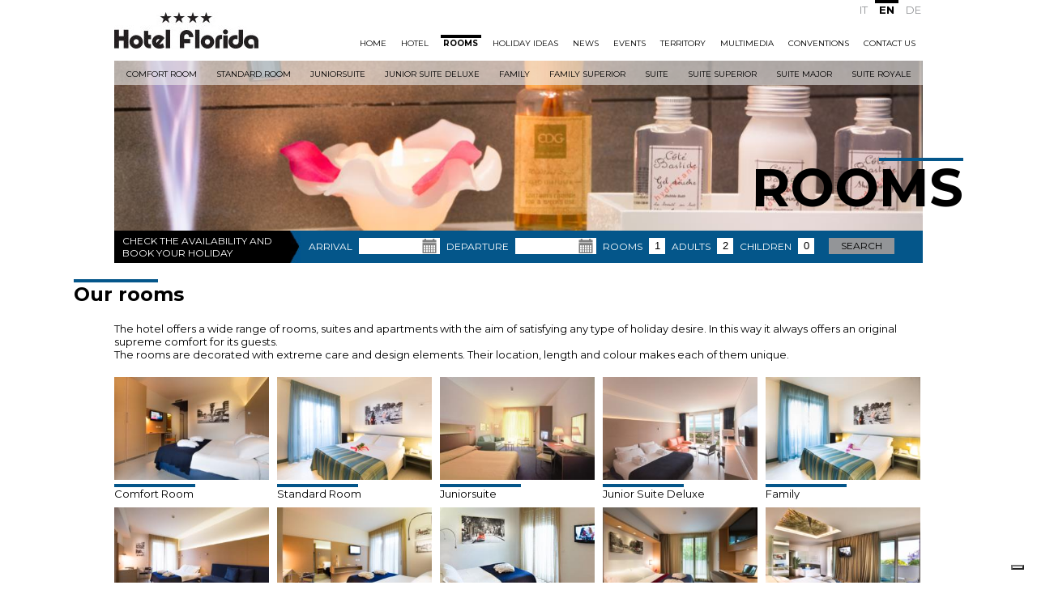

--- FILE ---
content_type: text/html; charset=utf-8
request_url: https://en.hotelflorida.net/rooms/
body_size: 41685
content:


<!DOCTYPE html>

<html xmlns="http://www.w3.org/1999/xhtml" dir="ltr" lang="en" xml:lang="en" >
<head id="ctl00_Head1"><meta http-equiv="content-type" content="text/html;charset=UTF-8" /> 
    <!--[if IE]>
        <meta http-equiv="X-UA-Compatible" content="IE=EmulateIE9" />
    <![endif]-->
    <!-- Google Tag Manager --><script>(function (w, d, s, l, i) { w[l] = w[l] || []; w[l].push({ 'gtm.start': new Date().getTime(), event: 'gtm.js' }); var f = d.getElementsByTagName(s)[0], j = d.createElement(s), dl = l != 'dataLayer' ? '&l=' + l : ''; j.async = true; j.src = 'https://www.googletagmanager.com/gtm.js?id=' + i + dl; f.parentNode.insertBefore(j, f); })(window, document, 'script', 'dataLayer', 'GTM-M5HG8PC');</script><!-- End Google Tag Manager -->
    	
    <title>Hotel Florida rooms in Lignano Sabbiadoro</title>  
    <meta name="description" content="Hotel Florida offers various types of rooms according to the needs and desires to satisfy all customer requirements" />
    <meta name="keywords" content="" />
    <meta name="robots" content="index, follow" />
    <meta name="DC.Title" xml:lang="EN" lang="EN" content="Hotel Florida rooms in Lignano Sabbiadoro" />
    <link rel="canonical" href="https://en.hotelflorida.net/rooms/" />
    

    <meta name="msvalidate.01" content="05233519BCCE397559500D2C69B38BB2" />
    <meta name="google-site-verification" content="aQTSYKSAy_4CSIAnDTu5kc8bEGirYkV_1f1D-iFSHmQ" />
    <meta name="geo.position" content="45.6685554;13.1040857" />
    <meta name="ICBM" content="45.6685554, 13.1040857" />
    <meta name="viewport" content="width=device-width, user-scalable=yes, initial-scale=1.0, minimum-scale=1.0, maximum-scale=10.0" />  
    <link rel="alternate" hreflang="en" href="https://en.hotelflorida.net/rooms/" />
    <link rel="alternate" hreflang="it" href="https://www.hotelflorida.net/camere/" />
<link rel="alternate" hreflang="de" href="https://de.hotelflorida.net/zimmer/" />
<link rel="shortcut icon" href="../favicon.ico" type="image/x-icon" /><link rel="icon" href="../favicon.ico" type="image/x-icon" /><link href="https://fonts.googleapis.com/css?family=Montserrat:400,700" rel="stylesheet" type="text/css" /><link href="../css/stili.css" rel="stylesheet" type="text/css" />
    
    <script src="https://en.hotelflorida.net/js/jquery-1.9.1.js" type="text/javascript"></script>
    <link href="../js/slidebars/slidebars.css" rel="stylesheet" />
    <script src="https://en.hotelflorida.net/js/slidebars/slidebars.js"></script>
    <script src="https://en.hotelflorida.net/js/jquery-ui/jquery-ui.js"></script>
    <script src="https://en.hotelflorida.net/js/jquery-ui/traduzioni_datepicker/jquery.ui.datepicker-en.js"></script>
    
    <link href="../js/jquery-ui/css/custom-theme/jquery-ui-1.10.4.custom.min.css" rel="stylesheet" />
    
    <script type="text/javascript" src="https://en.hotelflorida.net/js/fancybox/jquery.mousewheel-3.0.6.pack.js"></script>
	<script type="text/javascript" src="https://en.hotelflorida.net/js/fancybox/jquery.fancybox.js?v=2.1.5"></script>
	<link rel="stylesheet" type="text/css" href="https://en.hotelflorida.net/js/fancybox/jquery.fancybox.css?v=2.1.5" media="screen" />
     
    
    <script type="text/javascript">        
        function pageLoad() {
            
            $(".fancybox").fancybox();
            
        }
    </script>
     

    
    <script type="text/javascript">
    <!--
        //<![CDATA[
        $(document).ready(function () {
            //MENU
            $.slidebars({ scrollLock: false });
            $(".menuPiccolo div.voceMenuConSottomenu > a").click(function (e) {
                e.preventDefault();
                var voceMenu = $(this).parent(), sottoMenu = voceMenu.children("div.sottomenu"), apertura = !sottoMenu.is(":visible");
                //Se sto aprendo una voce non attiva, assegno alla voce di menu la classe cliccato e attivo
                if (apertura && !voceMenu.hasClass("voceMenuAttiva"))
                    voceMenu.addClass("voceMenuAttiva").addClass("voceMenuCliccata");
                //Se sto chiudendo una voce con la classe cliccato, gliela rimuovo assieme ad attivo
                if (!apertura && voceMenu.hasClass("voceMenuCliccata"))
                    voceMenu.removeClass("voceMenuAttiva").removeClass("voceMenuCliccata");
                sottoMenu.slideToggle();
                //Chiudo gli altri sottomenu
                $.each(voceMenu.siblings("div.voceMenuConSottomenu"), function (index, value) {
                    var altraVoceMenu = $(this), altroSottoMenu = altraVoceMenu.children("div.sottomenu");
                    if (altraVoceMenu.hasClass("voceMenuCliccata"))
                        altraVoceMenu.removeClass("voceMenuAttiva").removeClass("voceMenuCliccata");
                    altroSottoMenu.slideUp();
                });
            });

            //ENTRATE
            $.each($(".entrataSx, .entrataDx, .titolo"), function (i, el) {
                $(el).css("visibility", "visible");
                var timeout = 0, timeLenght = 1000;
                if (timeout == 0 && $(el).hasClass("titolo"))
                    timeout = 500;
                $.each($(el).attr('class').split(/\s+/), function (index, item) {
                    if (item.indexOf("entrataTimeOut") == 0)
                        timeout = parseInt(item.replace("entrataTimeOut", ""));
                    if (item.indexOf("entrataTimeLength") == 0)
                        timeLenght = parseInt(item.replace("entrataTimeLength", ""));
                });
                if ($(el).hasClass("entrataSx") || $(el).hasClass("titolo")) {
                    var marginIniziale = $(el).css("margin-left");
                    $(el).css("margin-left", "-" + ($(window).width() * 2) + "px")
                    setTimeout(function () {
                        $(el).animate({
                            marginLeft: marginIniziale
                        }, timeLenght, function () {
                            $(el).css("margin-left", "")
                        });
                    }, timeout);
                }
                if ($(el).hasClass("entrataDx")) {
                    var marginIniziale = $(el).css("margin-right");
                    $(el).css("margin-right", "-" + ($(window).width() * 2) + "px")
                    setTimeout(function () {
                        $(el).animate({
                            marginRight: marginIniziale
                        }, timeLenght, function () {
                            $(el).css("margin-right", "")
                        });
                    }, timeout);
                }
            });

            //DATE
            $("#ctl00_tbDataArrivo").datepicker({
                onClose: function (selectedDate) {
                    $("#ctl00_tbDataPartenza").datepicker("option", "minDate", selectedDate);
                }
            });
            $("#ctl00_tbDataPartenza").datepicker({
                onClose: function (selectedDate) {
                    $("#ctl00_tbDataArrivo").datepicker("option", "maxDate", selectedDate);
                }
            });
        });
        //]]>    
    //-->
    </script>
    <script type="application/ld+json">
	{ 	
		"@context" : "https://schema.org",
  		"@type" : 	 "Organization",
		"name":		 "Hotel Florida",
		"legalName": "Hotel Florida",
		"email":	 "mail@hotelflorida.net",
		"telephone": "+39 0431 720101",
		"faxNumber": "+39 0431 472005",
		"taxID":	 "01218140307",
		"vatID":	 "01218140307",
  		"url" : 	 "https://en.hotelflorida.net/",
  		"logo" : 	 "https://en.hotelflorida.net/immagini/logo.jpg",
        "address":   [{
						"@type": "PostalAddress",
						"addressLocality": "Lignano Sabbiadoro",
						"addressRegion": "UD",
						"postalCode": "33054",
						"streetAddress": "Via dell'Arenile 22",
						"addressCountry": "IT"
					}]	
	}
    </script>
</head>
<body>
    <!-- Google Tag Manager (noscript) --><noscript><iframe src="https://www.googletagmanager.com/ns.html?id=GTM-M5HG8PC" height="0" width="0" style="display:none;visibility:hidden"></iframe></noscript><!-- End Google Tag Manager (noscript) -->
    <form name="aspnetForm" method="post" action="https://en.hotelflorida.net/rooms/" id="aspnetForm">
<div>
<input type="hidden" name="__EVENTTARGET" id="__EVENTTARGET" value="" />
<input type="hidden" name="__EVENTARGUMENT" id="__EVENTARGUMENT" value="" />
<input type="hidden" name="__VIEWSTATE" id="__VIEWSTATE" value="gXAmADsjlo49MOo7+EuyVfmpElOfCI89zE/rWUwyf3gidMuRGTfdSRrFdXxTysLbS7TFQijIU2cU73QPGpI95RnP4aCuJ4se/mSKstLFZvuq2kXnPshuI0MVOh/cwrhAPgRYVGwRAF1q76Kjhh10qbSsPVZ1YwCGxnQ3LtSkfKbRINge3DJx6vxOT1GZhb4PF/N2n0nSzJtKyOBo2H3DaV167nR7m4+2egOmsnUT/RbXtDB+V5x4LODz12wEjIcbVFsc/V130wxI7fDzNyrWEhnK0SmE9ttZ1Z0OMDL8VANPQi2eg3mRgNwS7rL6Zao7jkHaXqcBl4fiJke3O7LJ3gaxpq2DMklolG1fl7fKLxshbSaQigiXC7iBB/jxe+jBRB/[base64]/VV0+Rh8Jc5sV97PM2uzc/gJxW6vQki0iQa9o29yyI7Npo94C5kQeqMNhd2yjHH6NPpUOWWWYES2ejH9jVReoqJHRLd7ADvAspN9ZTGBFlUQzHixQq2pYbTyj3IvFzCQKGgHLfP+0x3rRR9E6cN36CX5uKeLPrEZH9zLitglC/XROSc/rZIL6l774uLDXfYvi9SiqmByEjca1T7dAI3c7Uj7NkObvDwZgUfLT+xbCdDVnmMRtwVufbA15LPLbDpWP6Qk1F9ktYfxo55GQfWzVgpYZwrR4lisfBhuoGsGOF8ti68R2IDKkRKbGwcJ1W/IyduZ8QAPnlFJPa6GAzD+R4jUwWYOmmHBNZv1RGc2PsXvPVUl70ZjzKh+LatKjZgYe+/No9p1x22xg2pUSU/tUm3jdIw0fEiCUKql8mJ5fpeVPx1aG0O4XPAv2T+xoJc+0RfuwmJBLMAlZfOW7HlROAeyP5bBr7LZ67F6Y3lnkIXeAxvdmCSbq927cctn9RkBj4u8UQ4cUxVnHr/[base64]/9NQIaIgE7fXKThXnRiYeNcHkEJYLCHSzOHhjArZg3FubvbP/YW0mxOFX7saFmBw8DRI8LgQw2/y9pdMYI6UM5YeuJfX1ZRI7dHtguAurCd3jXas1GB5TV8w1TbVJeNbXYRepo+9kk+ALDgVDt23zXoJUql1I3wrHJdGARSzo+gfXTRIVV4DiyZ3C6qpYRobpC6MLKzYq0woM5kJZVxQMdVU5z3OOGt+4SHVq80jpEMKBdHWfRyRh/6c9Rt17M+XbZiNexFqSt4FJXuCzWz7UPcn4YkfJxsmLuxInYVT1gHtzvT9d/SmjRyV7M4uM/ILZKaeSDva+d5ftlcXlV/rAUKOVxTlMdZFNrQueG8hV/3VQzCAg434MgSkLoccmiaHc6HsFjRf34ua2VqZHxrh3Hphysmu7qkqgEHvTiWASLQvbzzC5Zn0SwWcKZ5zo8cfCzW7Q/ePqjpaAzO/ZWi2UtvZUn2E42dHkEzjZ+nFBJIErfXfLZs7kkStC9NHK1q/cT+I2hfEnwNtF19Y/BxR7cNbZRxsTqNYX+FyA+4jms7c8tsQ2JI+MTqE7a6sK5ppMte0rFYfrq1eqLHJIpCXrue+JqhhjRLWx0toNPg6O48eT5aS1X6HPEd9MpUA2/ot9hjp4p8X2A+6bmnmzmv2vZLfxAt/R+aB9TmO0hXWXRKqw8gKigNpey6P9fdRCMy75n/6RUGmBeaYESOcBdQ2O+3/IBvEBfErsceop2JuIu01VsiHY/R22z2tFYdSOpHN9X40Je4RV5AhywjLxxQU+zvGhLHx8XbFLn67f3+IKuosxrkNH5JQIT039YI6CCQLfM9g5/giA+ZuccoVvB421M3iYbzXCQZ/7T0MB6M/fsxrIj8ycpddUMYCn+a4Md+aOaQX0Pl0iox/eEfnKrtJq5JHaUXE1yASCO0tQMxrb80uCTBcu12u5vsTGqCEQ6KftFnSKsw5Dz9jHf0LDq3OJq370CqqbN75GuvJU5dmmoKPQ8GrzoZJs3yjz2MFIVfmSg4GWitbVxdEXEumsX7SturwO/8AJa3VX7OB3dVqt/lF+HvrbHOnELWh5xhDwRrosbvNrVSbrDDq+MRf13uqDU5wiL2s8jfcXkFwrHD3GPk8bHFfqGP10eFjz0MCmfTtt3IY/bL2viVywZl6sOGLcHtcKx0hppU0egUvGTaL13jjYFUKK3aQmQ9Si5cP3DC7RB+vP5Pob9/p3WtG5CKKqjaiko7c6MzLS3wmAWZOW9mVEVkxrfpNhlgngUcdSjU2xHptQSHyeXjOimdSRi6yo+bjWFWYhH1FidQ3XGTyUR2zMHBtNgFCN8SRHc3xdnacBrAA/c3jTlHdKEXGcURAdfA3zViJzwRFItVH28AFnbxEnBBPXYxjtmXzYRVqTKd4//F4NcINNYHWSf7rvJB76imN+6TcFheiY5051SMUfdUd5zhdtYZXPZ6zMnLbz4h9oUkpsmM7awDHQTEnMrL7C5C0Z5mOU8cs4gWTONVrIDrwmmXJz67qvXsE0IagKeEMaxVNqIGTQfvxXiPrILYK/+n5dxmdeJ0BS7/wHdNEvCAMIftTovV2FwOQSTr7spmQVoIxm2E2K/oEsnurwys86Mz6fxKcrE5S3MAek5Qpei4jE9uk0NkmdQxHp7BNsL6QPyaqEPU1/[base64]/XQY+8cPvS4QM/DQQ047tn2It1Su5UETUo7+124CzGbbL0GqoatP7yWf3kQXuAsrOi/1/3oBBIrUpZOxEauzQlmG6tNf1NSeGOlFXH4UQDIHG/[base64]/VR4f0mFMn4nm9cAhZ1MymU7Xr1qKX6f7dudOUo+H0mlGho+nMDSMlSqTuvGIvkzS6Rqv9Icgj4rUMaINwjF7hCNr66zNZ63u6olX5G6zMKMzTLLXLqEQxvjqMVG0j7H5RqBjlhOk5NqMtBk1iQQ5NyxNH+o8JpnYmqsmLupuckq5hIvOVOMorLJVzpL7/HYxFKJXxZAgntR/cC8cokGpo0M3o6jAUc/P4Uo/ze1owcWL3DJUxXb3WybOicJCbYpCha8YFieNEplpfrQxCJAWbflr1FGCS2nbnzEPWyj4/0ubAhxtjq/[base64]/BNN7AE7birYR8US+QmgMKRFxWWHdPW3Qve1lO9JG83RzazUU7nw6VeY733dl6b7zAfZZvtz+gVflRv+3NOhRmJGQ2VtE9u2hh9kqWXqz3dRlZh1yEft0VYvDbbJVfKPlznBvNI6Loi6OpmDFYtiZnkjuZAND7iDX2/42d/ChEX0sKdSsJnK1Bi9PsiwCuaOGUd1SRMzQsT+OOZnUpCpa/aONS27xs6vR/TMMBhINpqdHrKquMZe9/n7qZQ80lTIfUMOlIs8c65pbkvMaz2m7UvxxQhg91LucDV+umr7fWaZQq2pwcC8kTuN0hAGqwM8+kz6+o6j78snvWGRWHTqCLHT9vtiGioUA4PBkanrj513La1ApFO6aTws2wErAV5c03VW+B+zbtheOR6rmuVjku+q1/Y7EPIZN3BQMokQgRg0NG2HPeJLYO+DEYHO5EiIoKrEtbcS0452IIkMGWVc4IeDu+fQJ/3f/51v1D4uarGJoBP5V5teOFTEFgHUOfD1yIZVu7VKG4oQN/KWRa96MQDBx7wtK/4xVs+qdgXOdf65sS98lhu1WNC8+Qr3xzwLwgsPO/IF1nYcvNS6lNNhMorqqdVhJ9KekS9fnyZao3Qx6w8UTh/1vaBU/mu3iQxjdFeeerMPl4ssuSxcEVBe1etwcKQ2tUrEbhGSDss6iIiFIBgYHu3SI5cWjZx9dHW+uGEk86QY2gM86N4Dzhh/nT+Lfsg2RwvkMv57Sj0Afi7eXLyT5wq5fUu/lCP5QYjGDte41s/a15uSZa0iuvtgupXyzEkbXl3FRyMNRjhuhkSgN9NnLAfqzXa1jbpGMh0mpsQ+Xqtfm/wnvvE3+QLJNm2O8K6ExRqGvsnnSspunGi0czuINbR6pEhLavGp1YdeVg0nbb9xETRJwtcIvnIq9K0J+9cO7w5o29ps8YPMhTD06iW/TsibfI4uZf6+1noIAiLF0gYw62UyhvRD+HGYOou3//ccgmlYDpd/TacdkGFjemwc9DHInWOp3ee2eygSaEhD6wxvXRFTgK8a3qt5+ulJ8RJAH6QAPc5/7u2CLory7X9BI+T4hEiZ4cpYVGXjbOxVGGgLWXPCpqtyXFniPEr8olAingDduJKuuWDfxiKwHyjCPsJYYdhXFPML1HuXKE275UAWsJI3YS5sHQJLSRGMSv8igpOraQULYW9xMWtxlaWwid9o7EtnvjxqeGQ2/M6FiiQrGvks86KUHQJZBU9bxUk+b5dXT+wvVfQg9xPCSNX1Jdn/zhfuk29DJaZpsvI=" />
</div>

<script type="text/javascript">
//<![CDATA[
var theForm = document.forms['aspnetForm'];
if (!theForm) {
    theForm = document.aspnetForm;
}
function __doPostBack(eventTarget, eventArgument) {
    if (!theForm.onsubmit || (theForm.onsubmit() != false)) {
        theForm.__EVENTTARGET.value = eventTarget;
        theForm.__EVENTARGUMENT.value = eventArgument;
        theForm.submit();
    }
}
//]]>
</script>


<script src="https://ajax.aspnetcdn.com/ajax/4.6/1/WebForms.js" type="text/javascript"></script>
<script type="text/javascript">
//<![CDATA[
window.WebForm_PostBackOptions||document.write('<script type="text/javascript" src="/WebResource.axd?d=pynGkmcFUV13He1Qd6_TZBZtQNVfkSqtKBB1TUl4mN6jcLtPfpxGauveQHd6iv9ldTGb2tbGXkbIqndbMU2kTQ2&amp;t=638628279619783110"><\/script>');//]]>
</script>



<script src="https://ajax.aspnetcdn.com/ajax/4.6/1/MicrosoftAjax.debug.js" type="text/javascript"></script>
<script type="text/javascript">
//<![CDATA[
(window.Sys && Sys._Application && Sys.Observer)||document.write('<script type="text/javascript" src="/ScriptResource.axd?d=D9drwtSJ4hBA6O8UhT6CQvEc_cJFgvOPWiQmFtFJ7ZIVh2QBoVkegJiESfd1_7zbadEXqN9OIOK_Z5_6FBAFJZc9rzsQLdOo9-LPnZYEqbc2r69H6pVd97GviHxk5VGLHdcBUx6R9q_DeuizVLshrksJx0zGzUICRXCSOl83mEg1&t=2a9d95e3"><\/script>');//]]>
</script>

<script type="text/javascript">
//<![CDATA[
if (typeof(Sys) === 'undefined') throw new Error('ASP.NET Ajax client-side framework failed to load.');
//]]>
</script>

<script src="https://ajax.aspnetcdn.com/ajax/4.6/1/MicrosoftAjaxWebForms.debug.js" type="text/javascript"></script>
<script type="text/javascript">
//<![CDATA[
(window.Sys && Sys.WebForms)||document.write('<script type="text/javascript" src="/ScriptResource.axd?d=JnUc-DEDOM5KzzVKtsL1tVlqubW6rWepdn3dNXr60WD6J4WOlKiJsqLyUvZhEx6zY9ZeA99XYrHqFw5Jt_u1AgHWWxVuJOgi-pNXmvuZ1oVTh1ai-mix1sU8pAg8GirauM7JSfqXeSUBZhL2NzlHxJlL68C6k4eVL1fPmE8K-VdInf_1hYSyo_2pFrcD4Xjt0&t=2a9d95e3"><\/script>');//]]>
</script>

<div>

	<input type="hidden" name="__VIEWSTATEGENERATOR" id="__VIEWSTATEGENERATOR" value="DECC1791" />
	<input type="hidden" name="__VIEWSTATEENCRYPTED" id="__VIEWSTATEENCRYPTED" value="" />
	<input type="hidden" name="__EVENTVALIDATION" id="__EVENTVALIDATION" value="1GF6/6D4evn3BLTbLQTwvVh3TYrUms4NtUSalNB7cWfGo3mnT+aLcmgu6xg75sOZ7lsRJuDh7QdgUutBfZM6wEwBrp6Kt7t23x9bwD5l7EP4Gn/8PzQerskbe2bE2+7O3maSMaehnSYJDB0f9mEFh3/twa0TAh8BiYIggC2B54Ucdvz5HGg/eOoPI7h5mJ2l58ClSeXA41d3ZvYzb4A7kvtoV9jZLxTJvAX60VYs6mLD8ettnYjDc7wV1RHo9yh6fJvnlYBLKEgykVvTU8H/DURtvl2fEMLlbWIBgnoDi04=" />
</div>
        <script type="text/javascript">
//<![CDATA[
Sys.WebForms.PageRequestManager._initialize('ctl00$ScriptManager1', 'aspnetForm', ['tctl00$updatePrenotazione','','tctl00$ContentPlaceHolder1$UpdatePanelCamere','','tctl00$upNewsletter',''], [], [], 90, 'ctl00');
//]]>
</script>

        <div id="ctl00_UpdateProgress1" style="display:none;">
	<div id="loading"><img src="https://en.hotelflorida.net/immagini/loading.gif" alt="" id="loadingLink" /></div>
</div>
    
        <div class="sb-slidebar sb-right sb-style-overlay menuPiccolo">
            <a class="chiudiMenuPiccolo sb-toggle-right">X</a>
            <div class="voceMenu voceMenu0"><a href="https://en.hotelflorida.net/home/">Home</a></div><div class="voceMenu voceMenu0 voceMenuConSottomenu"><a href="https://en.hotelflorida.net/hotel/">Hotel</a><div class="sottomenu"><div class="voceMenu voceMenu1"><a href="https://en.hotelflorida.net/hotel/">Hotel</a></div><div class="voceMenu voceMenu1"><a href="https://en.hotelflorida.net/restaurant/">Restaurant</a></div><div class="voceMenu voceMenu1"><a href="https://en.hotelflorida.net/bar/">Bar</a></div><div class="voceMenu voceMenu1"><a href="https://en.hotelflorida.net/family-hotel/">Family Hotel</a></div><div class="voceMenu voceMenu1"><a href="https://en.hotelflorida.net/spa/">Spa</a></div><div class="voceMenu voceMenu1"><a href="https://en.hotelflorida.net/gym/">Gym</a></div><div class="voceMenu voceMenu1"><a href="https://en.hotelflorida.net/swimming-pool/">Indoor swimming pool</a></div></div></div><div class="voceMenu voceMenu0 voceMenuAttiva voceMenuConSottomenu"><a>Rooms</a><div class="sottomenu"><div class="voceMenu voceMenu1"><a href="https://en.hotelflorida.net/rooms/comfort-room/">Comfort Room</a></div><div class="voceMenu voceMenu1"><a href="https://en.hotelflorida.net/rooms/standard-room/">Standard Room</a></div><div class="voceMenu voceMenu1"><a href="https://en.hotelflorida.net/rooms/junior-suite/">Juniorsuite</a></div><div class="voceMenu voceMenu1"><a href="https://en.hotelflorida.net/rooms/junior-suite-deluxe/">Junior Suite Deluxe</a></div><div class="voceMenu voceMenu1"><a href="https://en.hotelflorida.net/rooms/family/">Family</a></div><div class="voceMenu voceMenu1"><a href="https://en.hotelflorida.net/rooms/family-superior/">Family Superior</a></div><div class="voceMenu voceMenu1"><a href="https://en.hotelflorida.net/rooms/suite/">Suite</a></div><div class="voceMenu voceMenu1"><a href="https://en.hotelflorida.net/rooms/suite-superior/">Suite Superior</a></div><div class="voceMenu voceMenu1"><a href="https://en.hotelflorida.net/rooms/suite-major/">Suite Major</a></div><div class="voceMenu voceMenu1"><a href="https://en.hotelflorida.net/rooms/suite-royale/">Suite Royale</a></div></div></div><div class="voceMenu voceMenu0 voceMenuConSottomenu"><a href="https://en.hotelflorida.net/holiday-ideas/">Holiday ideas</a><div class="sottomenu"><div class="voceMenu voceMenu1"><a href="https://en.hotelflorida.net/holiday-ideas/benessere/">Wellness</a></div><div class="voceMenu voceMenu1"><a href="https://en.hotelflorida.net/holiday-ideas/golf/">Golf</a></div><div class="voceMenu voceMenu1"><a href="https://en.hotelflorida.net/holiday-ideas/blu/">Blue</a></div><div class="voceMenu voceMenu1"><a href="https://en.hotelflorida.net/holiday-ideas/infrasettimanali/">Midweek</a></div><div class="voceMenu voceMenu1"><a href="https://en.hotelflorida.net/holiday-ideas/mare-montagna/">See &amp; Mountain</a></div></div></div><div class="voceMenu voceMenu0"><a href="https://en.hotelflorida.net/news/">News</a></div><div class="voceMenu voceMenu0"><a href="https://en.hotelflorida.net/events/">Events</a></div><div class="voceMenu voceMenu0"><a href="https://en.hotelflorida.net/territory/">Territory</a></div><div class="voceMenu voceMenu0 voceMenuConSottomenu"><a href="https://en.hotelflorida.net/gallery/">Multimedia</a><div class="sottomenu"><div class="voceMenu voceMenu1"><a href="https://en.hotelflorida.net/gallery/">Gallery</a></div><div class="voceMenu voceMenu1"><a href="https://en.hotelflorida.net/video/">Video</a></div></div></div><div class="voceMenu voceMenu0"><a href="https://en.hotelflorida.net/conventions/">Conventions</a></div><div class="voceMenu voceMenu0"><a href="https://en.hotelflorida.net/contact-us/">Contact Us</a></div>
        </div>

        <div id="sb-site">
            <div class="lingue">
                <span id="ctl00_dlLingue" class="dlLingue" style="display:inline-block;width:100%;"><span class="dlLingueItem">
                        
                        <a id="ctl00_dlLingue_ctl00_lkb" href="javascript:__doPostBack(&#39;ctl00$dlLingue$ctl00$lkb&#39;,&#39;&#39;)">IT</a>
                    </span><span class="dlLingueItem">
                        <span id="ctl00_dlLingue_ctl01_lb">EN</span>
                        
                    </span><span class="dlLingueItem">
                        
                        <a id="ctl00_dlLingue_ctl02_lkb" href="javascript:__doPostBack(&#39;ctl00$dlLingue$ctl02$lkb&#39;,&#39;&#39;)">DE</a>
                    </span></span>
            </div>

            <table class="header"><tr>
                <td class="marchioHeader">
                    <a href="https://en.hotelflorida.net/home/">
                        <img src="https://en.hotelflorida.net/immagini/logo.jpg" alt="" class="" />
                    </a>
                </td>
                <td class="menuHeader">
                    <a class="mostraMenuPiccolo sb-toggle-right">
                        <span></span>
                        <span></span>
                        <span></span>
                        MENU
                    </a>
                    <div class="menu">
                        <div class="voceMenu voceMenu0"><a href="https://en.hotelflorida.net/home/">Home</a></div><div class="voceMenu voceMenu0 voceMenuConSottomenu"><a href="https://en.hotelflorida.net/hotel/">Hotel</a><div class="sottomenu"><div class="voceMenu voceMenu1"><a href="https://en.hotelflorida.net/hotel/">Hotel</a></div><div class="voceMenu voceMenu1"><a href="https://en.hotelflorida.net/restaurant/">Restaurant</a></div><div class="voceMenu voceMenu1"><a href="https://en.hotelflorida.net/bar/">Bar</a></div><div class="voceMenu voceMenu1"><a href="https://en.hotelflorida.net/family-hotel/">Family Hotel</a></div><div class="voceMenu voceMenu1"><a href="https://en.hotelflorida.net/spa/">Spa</a></div><div class="voceMenu voceMenu1"><a href="https://en.hotelflorida.net/gym/">Gym</a></div><div class="voceMenu voceMenu1"><a href="https://en.hotelflorida.net/swimming-pool/">Indoor swimming pool</a></div></div></div><div class="voceMenu voceMenu0 voceMenuAttiva voceMenuConSottomenu"><a>Rooms</a><div class="sottomenu"><div class="voceMenu voceMenu1"><a href="https://en.hotelflorida.net/rooms/comfort-room/">Comfort Room</a></div><div class="voceMenu voceMenu1"><a href="https://en.hotelflorida.net/rooms/standard-room/">Standard Room</a></div><div class="voceMenu voceMenu1"><a href="https://en.hotelflorida.net/rooms/junior-suite/">Juniorsuite</a></div><div class="voceMenu voceMenu1"><a href="https://en.hotelflorida.net/rooms/junior-suite-deluxe/">Junior Suite Deluxe</a></div><div class="voceMenu voceMenu1"><a href="https://en.hotelflorida.net/rooms/family/">Family</a></div><div class="voceMenu voceMenu1"><a href="https://en.hotelflorida.net/rooms/family-superior/">Family Superior</a></div><div class="voceMenu voceMenu1"><a href="https://en.hotelflorida.net/rooms/suite/">Suite</a></div><div class="voceMenu voceMenu1"><a href="https://en.hotelflorida.net/rooms/suite-superior/">Suite Superior</a></div><div class="voceMenu voceMenu1"><a href="https://en.hotelflorida.net/rooms/suite-major/">Suite Major</a></div><div class="voceMenu voceMenu1"><a href="https://en.hotelflorida.net/rooms/suite-royale/">Suite Royale</a></div></div></div><div class="voceMenu voceMenu0 voceMenuConSottomenu"><a href="https://en.hotelflorida.net/holiday-ideas/">Holiday ideas</a><div class="sottomenu"><div class="voceMenu voceMenu1"><a href="https://en.hotelflorida.net/holiday-ideas/benessere/">Wellness</a></div><div class="voceMenu voceMenu1"><a href="https://en.hotelflorida.net/holiday-ideas/golf/">Golf</a></div><div class="voceMenu voceMenu1"><a href="https://en.hotelflorida.net/holiday-ideas/blu/">Blue</a></div><div class="voceMenu voceMenu1"><a href="https://en.hotelflorida.net/holiday-ideas/infrasettimanali/">Midweek</a></div><div class="voceMenu voceMenu1"><a href="https://en.hotelflorida.net/holiday-ideas/mare-montagna/">See &amp; Mountain</a></div></div></div><div class="voceMenu voceMenu0"><a href="https://en.hotelflorida.net/news/">News</a></div><div class="voceMenu voceMenu0"><a href="https://en.hotelflorida.net/events/">Events</a></div><div class="voceMenu voceMenu0"><a href="https://en.hotelflorida.net/territory/">Territory</a></div><div class="voceMenu voceMenu0 voceMenuConSottomenu"><a href="https://en.hotelflorida.net/gallery/">Multimedia</a><div class="sottomenu"><div class="voceMenu voceMenu1"><a href="https://en.hotelflorida.net/gallery/">Gallery</a></div><div class="voceMenu voceMenu1"><a href="https://en.hotelflorida.net/video/">Video</a></div></div></div><div class="voceMenu voceMenu0"><a href="https://en.hotelflorida.net/conventions/">Conventions</a></div><div class="voceMenu voceMenu0"><a href="https://en.hotelflorida.net/contact-us/">Contact Us</a></div>
                    </div>
                </td>
            </tr></table>

            <div class="menuInterno ">
                <div class="voceMenu voceMenu0"><a href="https://en.hotelflorida.net/rooms/comfort-room/">Comfort Room</a></div><div class="voceMenu voceMenu0"><a href="https://en.hotelflorida.net/rooms/standard-room/">Standard Room</a></div><div class="voceMenu voceMenu0"><a href="https://en.hotelflorida.net/rooms/junior-suite/">Juniorsuite</a></div><div class="voceMenu voceMenu0"><a href="https://en.hotelflorida.net/rooms/junior-suite-deluxe/">Junior Suite Deluxe</a></div><div class="voceMenu voceMenu0"><a href="https://en.hotelflorida.net/rooms/family/">Family</a></div><div class="voceMenu voceMenu0"><a href="https://en.hotelflorida.net/rooms/family-superior/">Family Superior</a></div><div class="voceMenu voceMenu0"><a href="https://en.hotelflorida.net/rooms/suite/">Suite</a></div><div class="voceMenu voceMenu0"><a href="https://en.hotelflorida.net/rooms/suite-superior/">Suite Superior</a></div><div class="voceMenu voceMenu0"><a href="https://en.hotelflorida.net/rooms/suite-major/">Suite Major</a></div><div class="voceMenu voceMenu0"><a href="https://en.hotelflorida.net/rooms/suite-royale/">Suite Royale</a></div>
            </div>

            <div class="immaginiTestata">
                
    <img id="ctl00_cphImmaginiTestata_immagineContenuto" title=" " class="contenuto" src="https://en.hotelflorida.net/contenuti/contenuti/linea-cortesia-camera-suite-royale-hotel-florida-dipendenza-lignano-sabbiadoro__3__171.jpg?t=12062024144918" alt=" " style="border-width:0px;" />
    <span id="ctl00_cphImmaginiTestata_lbTestoImmagine" class="entrataDx titoloImmagineContenuto">Rooms</span>

            </div>

            <div id="ctl00_updatePrenotazione">
	
                    <table class="barraPrenotazione"><tr>
                        <td class="verificaDisponibilitaBarra">
                            <a href="https://booking.mercuriosistemi.com/hotel/1121/en" rel="nofollow">
                                Check the availability and book your holiday
                            </a>
                        </td><td class="formBarra">
                            Arrival
                            <input name="ctl00$tbDataArrivo" type="text" id="ctl00_tbDataArrivo" class="tbDataBarra" onkeypress="var evt = event ? event : window,event; var bt = document.getElementById(&#39;ctl00_lkbCerca&#39;); if (bt) { if (evt.keyCode == 13) { bt.click(); return false; } } " />
                            Departure
                            <input name="ctl00$tbDataPartenza" type="text" id="ctl00_tbDataPartenza" class="tbDataBarra" onkeypress="var evt = event ? event : window,event; var bt = document.getElementById(&#39;ctl00_lkbCerca&#39;); if (bt) { if (evt.keyCode == 13) { bt.click(); return false; } } " />
                            Rooms
                            <input name="ctl00$tbNumeroCamere" type="text" value="1" id="ctl00_tbNumeroCamere" class="tbNumeroBarra" onkeypress="var evt = event ? event : window,event; var bt = document.getElementById(&#39;ctl00_lkbCerca&#39;); if (bt) { if (evt.keyCode == 13) { bt.click(); return false; } } " />
                            Adults
                            <input name="ctl00$tbNumeroAdulti" type="text" value="2" id="ctl00_tbNumeroAdulti" class="tbNumeroBarra" onkeypress="var evt = event ? event : window,event; var bt = document.getElementById(&#39;ctl00_lkbCerca&#39;); if (bt) { if (evt.keyCode == 13) { bt.click(); return false; } } " />
                            Children
                            <input name="ctl00$tbNumeroBambini" type="text" value="0" id="ctl00_tbNumeroBambini" class="tbNumeroBarra" onkeypress="var evt = event ? event : window,event; var bt = document.getElementById(&#39;ctl00_lkbCerca&#39;); if (bt) { if (evt.keyCode == 13) { bt.click(); return false; } } " />
                            <a id="ctl00_lkbCerca" class="buCercaBarra" href="javascript:__doPostBack(&#39;ctl00$lkbCerca&#39;,&#39;&#39;)">Search</a>
                        </td>
                    </tr></table>
                
</div>

            <div class="corpo"> 
                
    <h1 class="titolo">Our rooms</h1>
    <div class="descrizione"><p>The hotel offers a wide range of rooms, suites and apartments with the aim of satisfying any type of holiday desire. In this way it always offers an original supreme comfort for its guests.</p>

<p>The rooms are decorated with extreme care and design elements. Their location, length and colour makes each of them unique.</p></div>             
    
    <div id="ctl00_ContentPlaceHolder1_UpdatePanelCamere">
	
    
            <div class="camere">
        
            <a id="ctl00_ContentPlaceHolder1_rpt_ctl01_hlCamera" href="https://en.hotelflorida.net/rooms/comfort-room/?p=0"><img id="ctl00_ContentPlaceHolder1_rpt_ctl01_img" src="https://en.hotelflorida.net/contenuti/camere/camera-standard-hotel-florida-e-dipendenza-lignano-sabbiadoro__3__34_i1.jpg?t=12062024144704" alt=" " style="border-width:0px;" />
                <span>Comfort Room</span>
            </a>
        
            <a id="ctl00_ContentPlaceHolder1_rpt_ctl02_hlCamera" href="https://en.hotelflorida.net/rooms/standard-room/?p=0"><img id="ctl00_ContentPlaceHolder1_rpt_ctl02_img" src="https://en.hotelflorida.net/contenuti/camere/camera-standard-hotel-florida-lignano-sabbiadoro_61_i1.jpg?t=12062024144704" alt=" " style="border-width:0px;" />
                <span>Standard Room</span>
            </a>
        
            <a id="ctl00_ContentPlaceHolder1_rpt_ctl03_hlCamera" href="https://en.hotelflorida.net/rooms/junior-suite/?p=0"><img id="ctl00_ContentPlaceHolder1_rpt_ctl03_img" src="https://en.hotelflorida.net/contenuti/camere/camera-juniorsuite-pianoterra-hotel-florida-dipendenza-lignano-sabbiadoro_64_i1.jpg?t=12062024144704" alt=" " style="border-width:0px;" />
                <span>Juniorsuite</span>
            </a>
        
            <a id="ctl00_ContentPlaceHolder1_rpt_ctl04_hlCamera" href="https://en.hotelflorida.net/rooms/junior-suite-deluxe/?p=0"><img id="ctl00_ContentPlaceHolder1_rpt_ctl04_img" src="https://en.hotelflorida.net/contenuti/camere/camera-juniorsuite-deluxe-vista-mare-hotel-florida-lignano-sabbiadoro-_25_i1.jpg?t=12062024144704" alt=" " style="border-width:0px;" />
                <span>Junior Suite Deluxe</span>
            </a>
        
            <a id="ctl00_ContentPlaceHolder1_rpt_ctl05_hlCamera" href="https://en.hotelflorida.net/rooms/family/?p=0"><img id="ctl00_ContentPlaceHolder1_rpt_ctl05_img" src="https://en.hotelflorida.net/contenuti/camere/camera-family-hotel-florida-lignano-sabbiadoro__2__35_i1.jpg?t=12062024144704" alt=" " style="border-width:0px;" />
                <span>Family</span>
            </a>
        
            <a id="ctl00_ContentPlaceHolder1_rpt_ctl06_hlCamera" href="https://en.hotelflorida.net/rooms/family-superior/?p=0"><img id="ctl00_ContentPlaceHolder1_rpt_ctl06_img" src="https://en.hotelflorida.net/contenuti/camere/camera-family-superior-hotel-florida-dipendenza-lignano-sabbiadoro_32_i1.jpg?t=12062024144704" alt=" " style="border-width:0px;" />
                <span>Family Superior</span>
            </a>
        
            <a id="ctl00_ContentPlaceHolder1_rpt_ctl07_hlCamera" href="https://en.hotelflorida.net/rooms/suite/?p=0"><img id="ctl00_ContentPlaceHolder1_rpt_ctl07_img" src="https://en.hotelflorida.net/contenuti/camere/camera_suite_hotel_florida_dipendenza_lignano_sabbiadoro_48_i1.jpg?t=12062024144705" alt=" " style="border-width:0px;" />
                <span>Suite</span>
            </a>
        
            <a id="ctl00_ContentPlaceHolder1_rpt_ctl08_hlCamera" href="https://en.hotelflorida.net/rooms/suite-superior/?p=0"><img id="ctl00_ContentPlaceHolder1_rpt_ctl08_img" src="https://en.hotelflorida.net/contenuti/camere/camera_standard_19_i1.jpg?t=12062024144705" alt=" " style="border-width:0px;" />
                <span>Suite Superior</span>
            </a>
        
            <a id="ctl00_ContentPlaceHolder1_rpt_ctl09_hlCamera" href="https://en.hotelflorida.net/rooms/suite-major/?p=0"><img id="ctl00_ContentPlaceHolder1_rpt_ctl09_img" src="https://en.hotelflorida.net/contenuti/camere/camera-matrimoniale-_suite-major-hotel-florida-dipendenza-lignano-sabbiadoro__2__50_i1.jpg?t=12062024144704" alt=" " style="border-width:0px;" />
                <span>Suite Major</span>
            </a>
        
            <a id="ctl00_ContentPlaceHolder1_rpt_ctl10_hlCamera" href="https://en.hotelflorida.net/rooms/suite-royale/?p=0"><img id="ctl00_ContentPlaceHolder1_rpt_ctl10_img" src="https://en.hotelflorida.net/contenuti/camere/camera-suite-royale-hotel-florida-dipendenza-lignano-sabbiadoro__4__52_i1.jpg?t=12062024144704" alt=" " style="border-width:0px;" />
                <span>Suite Royale</span>
            </a>
        
            </div>
        
    
    
</div>
     

            </div>
        
            <div class="footerBlu">
                <div class="menuFooter">
                    <div class="titoloFooter">Sitemap</div>
                    <table><tr><td><div class="voceMenu voceMenu0"><a href="https://en.hotelflorida.net/home/">Home</a></div><div class="voceMenu voceMenu0 voceMenuConSottomenu"><a href="https://en.hotelflorida.net/hotel/">Hotel</a><div class="sottomenu"><div class="voceMenu voceMenu1"><a href="https://en.hotelflorida.net/hotel/">Hotel</a></div><div class="voceMenu voceMenu1"><a href="https://en.hotelflorida.net/restaurant/">Restaurant</a></div><div class="voceMenu voceMenu1"><a href="https://en.hotelflorida.net/bar/">Bar</a></div><div class="voceMenu voceMenu1"><a href="https://en.hotelflorida.net/family-hotel/">Family Hotel</a></div><div class="voceMenu voceMenu1"><a href="https://en.hotelflorida.net/spa/">Spa</a></div><div class="voceMenu voceMenu1"><a href="https://en.hotelflorida.net/gym/">Gym</a></div><div class="voceMenu voceMenu1"><a href="https://en.hotelflorida.net/swimming-pool/">Indoor swimming pool</a></div></div></div></td><td><div class="voceMenu voceMenu0 voceMenuAttiva voceMenuConSottomenu"><a>Rooms</a><div class="sottomenu"><div class="voceMenu voceMenu1"><a href="https://en.hotelflorida.net/rooms/comfort-room/">Comfort Room</a></div><div class="voceMenu voceMenu1"><a href="https://en.hotelflorida.net/rooms/standard-room/">Standard Room</a></div><div class="voceMenu voceMenu1"><a href="https://en.hotelflorida.net/rooms/junior-suite/">Juniorsuite</a></div><div class="voceMenu voceMenu1"><a href="https://en.hotelflorida.net/rooms/junior-suite-deluxe/">Junior Suite Deluxe</a></div><div class="voceMenu voceMenu1"><a href="https://en.hotelflorida.net/rooms/family/">Family</a></div><div class="voceMenu voceMenu1"><a href="https://en.hotelflorida.net/rooms/family-superior/">Family Superior</a></div><div class="voceMenu voceMenu1"><a href="https://en.hotelflorida.net/rooms/suite/">Suite</a></div><div class="voceMenu voceMenu1"><a href="https://en.hotelflorida.net/rooms/suite-superior/">Suite Superior</a></div><div class="voceMenu voceMenu1"><a href="https://en.hotelflorida.net/rooms/suite-major/">Suite Major</a></div><div class="voceMenu voceMenu1"><a href="https://en.hotelflorida.net/rooms/suite-royale/">Suite Royale</a></div></div></div></td><td><div class="voceMenu voceMenu0"><a href="https://en.hotelflorida.net/holiday-ideas/">Holiday ideas</a></div><div class="voceMenu voceMenu0"><a href="https://en.hotelflorida.net/news/">News</a></div><div class="voceMenu voceMenu0"><a href="https://en.hotelflorida.net/events/">Events</a></div><div class="voceMenu voceMenu0"><a href="https://en.hotelflorida.net/territory/">Territory</a></div><div class="voceMenu voceMenu0"><a href="https://en.hotelflorida.net/gallery/">Multimedia</a></div><div class="voceMenu voceMenu0"><a href="https://en.hotelflorida.net/conventions/">Conventions</a></div><div class="voceMenu voceMenu0"><a href="https://en.hotelflorida.net/contact-us/">Contact Us</a></div><div class="informativa"><div class="voceMenu voceMenu0"><a href="https://en.hotelflorida.net/general-contractterms/">Terms and conditions</a></div><div class="voceMenu voceMenu0"><a href="https://en.hotelflorida.net/privacy/">Privacy</a></div><div class="voceMenu voceMenu0"><a href="https://en.hotelflorida.net/cookie/">Cookie Policy</a></div><div class="voceMenu voceMenu0"><a href="https://en.hotelflorida.net/credits/">Credits</a></div></div></td></tr></table>
                </div>
                <div class="bookingFooter">
                    <div class="titoloFooter titoloFooterVuoto">&nbsp;</div>
                    <div class="bookingonline">
                        <a href="https://booking.mercuriosistemi.com/hotel/1121/en" rel="nofollow">
                            Booking<br />
Online
                        </a>
                    </div>
                </div>
                <div class="newsletterFooter">                    
                    <div id="ctl00_upNewsletter">
	
                        <div class="titoloFooter">subscribe our newsletter</div>
                        
                        <input name="ctl00$tbEmailNewsletter" type="text" maxlength="250" id="ctl00_tbEmailNewsletter" class="newsletterTextBox" onkeypress="var evt = event ? event : window,event; var bt = document.getElementById(&#39;ctl00_btNewsletter&#39;); if (bt) { if (evt.keyCode == 13) { bt.click(); return false; } } " />
                        <a id="ctl00_btNewsletter" disabled="disabled" class="newsletterButton">SUBMIT</a>                
                    
</div>  
                </div>
                <div class="socialFooter">
                    <div class="titoloFooter">Follow us</div>
                    <a href="https://www.facebook.com/HotelFloridaLignano/?fref=ts" target="_blank" rel="nofollow">
                        <img src="https://en.hotelflorida.net/immagini/face_off.png" alt="" />
                        <img src="https://en.hotelflorida.net/immagini/face_on.png" alt="" />
                    </a>
                    
                </div>
            </div> 

            <div class="footerBianco vcard address-vcard">
                <span class="voceAnagrafica org"><strong>Hotel Florida</strong></span>
                <span class="voceAnagrafica adr"><span class="street-address">Via dell'Arenile 22</span> - 
                <span class="postal-code">33054</span> <span class="locality">Lignano Sabbiadoro</span> 
                (<span class="region">UD</span>)</span>
                <span class="voceAnagrafica telbox">Tel. <a href="tel:+390431720101" class="tel">+39 0431 720101</a></span>
                <span class="voceAnagrafica faxbox">Fax <a href="tel:+390431472005" class="fax">+39 0431 472005</a></span>
                <span class="voceAnagrafica">Cell. <a href="tel:+393488083564">+39 348 8083564</a></span>
                <span class="voceAnagrafica"><a href="mailto:mail@hotelflorida.net" class="email">mail@hotelflorida.net</a></span>
                <span class="voceAnagrafica">P.IVA 01218140307</span>
            </div>
                
        </div>

    

<script type="text/javascript">
//<![CDATA[
Sys.Application.add_init(function() {
    $create(Sys.UI._UpdateProgress, {"associatedUpdatePanelId":null,"displayAfter":500,"dynamicLayout":true}, null, null, $get("ctl00_UpdateProgress1"));
});
//]]>
</script>
</form>
</body>
</html>


--- FILE ---
content_type: text/css
request_url: https://en.hotelflorida.net/css/stili.css
body_size: 23194
content:
/* CSS Document */

/* ---------------------------------------- tags html */

BODY { padding: 0px; margin: 0px; border: 0; font-family: 'Montserrat', sans-serif; font-size: 13px; }

H1, H2, H3, H4, H5, H6, P, A, IMG, B, U, I, FORM, TABLE, CAPTION, TBODY, TFOOT, THEAD, TR, TH, TD, FOOTER, HEADER, MENU, NAV, AUDIO, VIDEO 
{ font-size:1em; padding:0px; margin:0px; border: 0; }
TABLE { border-collapse: collapse; border-spacing: 0; }
A { text-decoration: none; color: #04568A; }
A:hover { color: black; }
A IMG { border:none; }
IMG { vertical-align:middle; }
INPUT[type=image] { vertical-align:middle; }

#sb-site > TABLE { margin-left: auto; margin-right: auto; width: 1190px; }
#sb-site > DIV { margin-left: auto; margin-right: auto; width: 1190px; box-sizing: border-box; -moz-box-sizing: border-box; -webkit-box-sizing: border-box; }

@media screen and (max-width: 1360px) 
{
    #sb-site > TABLE { width: 998px; }
    #sb-site > DIV { width: 998px; }
}
@media screen and (max-width: 1024px) 
{
    #sb-site > TABLE { width: 698px; }
    #sb-site > DIV { width: 698px; }
}
@media screen and (max-width: 767px) 
{
    #sb-site > TABLE { width: 434px; }
    #sb-site > DIV { width: 434px; }
}
@media screen and (max-width: 479px) 
{
    #sb-site > TABLE { width: 290px; }
    #sb-site > DIV { width: 290px; }
}

.invisibile { display:none; }

#loading 
{ 
    position: fixed; left: 0%; height:100%; width: 100%; text-align: center; line-height: 0;
    background-color:White; filter:alpha(opacity=60); -moz-opacity: 0.6; opacity: 0.6;
}
#loadingLink { display:block; margin:30% auto 0 auto; padding:0; width:32px; height:32px; text-indent:-9999px; }


/* ---------------------------------------- Master */

/* Header */

div.lingue { text-align: right; text-transform: uppercase; margin-bottom: -5px; }
span.dlLingueItem { display: inline-block; margin-left: 10px; }
span.dlLingueItem a, span.dlLingueItem span { display:block; padding: 0 2px; }
span.dlLingueItem a:before, span.dlLingueItem span:before { content: ""; display: block; margin:0 -5px 0 -5px; border-top: 4px solid transparent; }
span.dlLingueItem span:before, span.dlLingueItem a:hover:before { border-color: black; }
span.dlLingueItem span { font-weight: bold; }
span.dlLingueItem a { color:#939598 }
span.dlLingueItem a:hover { color: black; }

table.header { margin-bottom: 15px; }
td.marchioHeader { text-align: left; vertical-align: bottom; }
td.menuHeader { text-align: right; vertical-align: bottom; }

div.menu { text-transform: uppercase; }
div.menu div.sottomenu { display: none; }
div.menu a { display: block; padding: 0 5px; margin: 0 4px; color: black; }
div.menu div.voceMenu:before { content: ""; display: block; max-width: 50px; margin: auto; border-top: 4px solid transparent; }
div.menu div.voceMenuAttiva:before, div.menu div.voceMenu:hover:before { border-color: black; }
div.menu div.voceMenuAttiva > a { font-weight: bold; }
/*Livello 1*/
div.menu div.voceMenu0 { display: inline-block; position: relative; }
/*Livello 2 (non utilizzato perch� nascosto) */
div.menu div.voceMenu0 > div.sottomenu { position:absolute; left:0; top:100%; }
div.menu div.voceMenu1 { position:relative; display:block; text-align:left; margin-top:3px; white-space:nowrap; }

a.mostraMenuPiccolo { display:none; }
a.chiudiMenuPiccolo { display: inline-block; font-size: 45px; margin: 0 0 10px 30px; cursor: pointer; font-family: sans-serif; color: white; font-weight: lighter; }
a.chiudiMenuPiccolo:hover { color: black; }

div.menuPiccolo { background-color: #04568A; padding: 30px 0; }
div.menuPiccolo div.sottomenu { display: none; }
/*Livello 1*/
div.menuPiccolo div.voceMenu0 { padding: 2px 0; }
div.menuPiccolo div.voceMenu0 > a { display: block; padding: 2px 0 2px 30px; color: white; }
div.menuPiccolo div.voceMenu0.voceMenuAttiva > a, div.menuPiccolo div.voceMenu0:hover > a { background-color: black; }
/*Livello 2*/
div.menuPiccolo div.voceMenu0 > div.sottomenu { padding: 5px 0; background-color: white; }
div.menuPiccolo div.voceMenu1 > a { display: block; padding: 2px 0 2px 30px; color: black; }
div.menuPiccolo div.voceMenu1.voceMenuAttiva > a, div.menuPiccolo div.voceMenu1:hover > a { background-color: black; color: white; }

@media screen and (max-width: 1360px) {
    div.menu { font-size: 10px;  }
}

@media screen and (max-width: 1024px) {
    table.header { margin-bottom: 5px; }
    td.marchioHeader { padding-bottom: 15px; }

    a.mostraMenuPiccolo { display: inline-block; width: 50px; cursor: pointer; text-transform: uppercase; font-size: 10px; line-height: 10px; text-align: center; bottom:-14px; }
    a.mostraMenuPiccolo span { display: block; height: 3px; background-color: black; margin-bottom: 5px; }

    div.menu { display: none; }
}

/* Sottomenu */

div.menuInterno { position: relative; background-color: rgba(239,239,239,0.6); text-align: center; line-height: 30px; height: 30px; text-transform: uppercase; z-index: 99999; }
div.menuInternoNascosto { visibility: hidden; }
div.menuInterno div.voceMenu { display: inline-block; }
div.menuInterno a { display: block; padding: 2px; margin: 0 10px; color: black; }
div.menuInterno div.voceMenuAttiva a, div.menuInterno div.voceMenu:hover a { font-weight: bold; }
div.menuInterno div.voceMenuAttiva a { background-image: url(../immagini/freccia_menu.png); background-position: center top; background-repeat: no-repeat; }

@media screen and (max-width: 1360px) {
    div.menuInterno { font-size: 10px;  }
}

@media screen and (max-width: 1024px) {
    div.menuInterno { display: none; }
}

/* Immagini di testata */

div.immaginiTestata { position: relative; font-weight: bold; min-height: 30px; margin-top: -30px; }
div.immaginiTestata img { width: 100%; }

.titoloSlideshow { display: block; position: absolute; top: 10%; left: -5%; font-size: 65px; z-index: 999; line-height: 1em; text-transform: uppercase; }
.titoloSlideshow:before { content: ""; display: block; width: 100px; border: 2px solid #04568a; }
.titoloImmagineContenuto { display: block; position: absolute; bottom: 10%; right: -5%; font-size: 65px; z-index: 999; line-height: 1em; text-align: right; text-transform: uppercase; }
.titoloImmagineContenuto:before { content: ""; display: block; width: 100px; margin-left: auto; border: 2px solid #04568a; }
.didascaliaSlideshow { display: block; position: absolute; bottom: 10%; right: -5%; font-size: 30px; z-index: 999; text-align: right; }
.didascaliaSlideshow:before { content: ""; display: block; width: 100px; margin-left: auto; border: 2px solid #04568a; }

@media screen and (max-width: 1160px) {
    .titoloSlideshow { left: 5%; }
    .titoloImmagineContenuto { right: 5%; }
    .didascaliaSlideshow { right: 5%; }
}

@media screen and (max-width: 1024px) {
    div.immaginiTestata { margin-top: 0; }
    .titoloSlideshow { font-size: 40px; }
    .titoloImmagineContenuto { font-size: 40px; }
    .didascaliaSlideshow { font-size: 25px; }
}

@media screen and (max-width: 767px) {
    .titoloSlideshow { display: none; }
}

@media screen and (max-width: 479px) {
    .titoloImmagineContenuto { font-size: 25px; }
    .didascaliaSlideshow { font-size: 30px; }
}

/* Barra di prenotazione */

table.barraPrenotazione { width: 1250px; margin-left:-60px; }
table.barraPrenotazione td { vertical-align: middle; color: white; text-transform: uppercase; font-size: 12px; }
td.verificaDisponibilitaBarra { width: 210px; padding: 5px 10px; background-color: Black; background-image: url(../immagini/freccia-blu.jpg); background-position: right; background-repeat: no-repeat; background-size: auto 100%; }
td.verificaDisponibilitaBarra a { display: block; color: white; }
td.verificaDisponibilitaBarra a:hover { color: #DADADA; }
td.formBarra { background-color: #04568A; padding: 5px 0 5px 10px; }
td.formBarra input[type="text"] { border: none; height: 20px; padding: 2px; margin: 0 5px; box-sizing: border-box; -moz-box-sizing: border-box; -webkit-box-sizing: border-box; }
input.tbDataBarra { width: 100px; background-image: url('../immagini/glyphicons-46-calendar.png'); background-size: auto 18px; background-repeat: no-repeat; background-position: right center; }
input.tbNumeroBarra { width: 20px; text-align: center; }
a.buCercaBarra { display: inline-block; line-height: 20px; padding: 0 15px; margin-left: 10px; background-color: #939598; color: black; }
a.buCercaBarra:hover { color: white; }

@media screen and (max-width: 1024px) {
    td.verificaDisponibilitaBarra { width: 100%; text-align: center; background-image: none; }
    td.formBarra { display: none; }
}

/* Corpo */

div.corpo { min-height: 400px; padding: 20px 0; }
div.corpo img { max-width: 1190px; }

@media screen and (max-width: 1360px) {
    table.barraPrenotazione { width:100%; margin-left:0; }
    div.corpo img { max-width: 998px; }
}

@media screen and (max-width: 1024px) {
    div.corpo img { max-width: 698px; }
}

@media screen and (max-width: 767px) {
    div.corpo img { max-width: 434px; }
}

@media screen and (max-width: 479px) {
    div.corpo img { max-width: 290px; }
}

/* Footer */

div.footerBlu { background-color: #04568A; padding: 20px 20px 0 20px; color: white; overflow: hidden; text-transform: uppercase; font-size: 10px; }
div.footerBlu > div { float: left; margin-bottom: 20px; padding-right: 70px; overflow: hidden; box-sizing: border-box; -moz-box-sizing: border-box; -webkit-box-sizing: border-box; }
div.footerBlu > div:last-child { padding-right: 0; }
div.titoloFooter { max-width: 200px; font-size: 16px; margin-bottom: 10px; text-transform: uppercase; color: #80BBE3; }
div.titoloFooter:not(.titoloFooterVuoto):before { content: ""; display: block; width: 50px; border: 2px solid white; }
div.titoloFooter.titoloFooterVuoto:before { content: ""; display: block; width: 50px; border: 2px solid #04568A; }

div.menuFooter { max-width: 550px; }
div.menuFooter td { padding-right: 30px; vertical-align: top; }
div.menuFooter td:last-child { padding-right: 0; }
div.menuFooter a { color: white; }
div.menuFooter div.voceMenu0 > a { font-weight: bold; }
div.menuFooter div.voceMenuAttiva > a, div.menuFooter div.voceMenu:hover > a:hover { color: #838588; }

div.bookingFooter .bookingonline { width: 140px; padding: 5px 10px; background-color: Black; background-image: url(../immagini/freccia-blu.jpg); background-position: right; background-repeat: no-repeat; background-size: auto 100%; }
div.bookingFooter .bookingonline a { display: block; color: white; }

@media screen and (max-width: 479px) {
    div.bookingFooter .bookingonline { width: auto; }
}

div.newsletterFooter .pannelloErrori { max-width: 180px; }
input.newsletterTextBox { width:100%; padding: 4px; border: none; box-sizing: border-box; -moz-box-sizing: border-box; -webkit-box-sizing: border-box;  }
a.newsletterButton { display: block; width: 90px; padding: 5px; margin-top: 2px; background-color: black; color: white; text-align: center; }
a.newsletterButton:hover { background-color: #DADADA; }

div.socialFooter a { display: inline-block; width: 25px; height: 25px; margin-right: 5px; overflow: hidden; }
div.socialFooter a:hover img:first-child { display: none; }

div.footerBianco { text-align: center; padding: 10px; font-size: 12px; }
div.footerBianco span { display: inline-block; margin: 0 3px; }
div.footerBianco a { color: black; }
div.footerBianco a:hover { text-decoration: underline; }

@media screen and (max-width: 1360px) {
    div.footerBlu > div { padding-right: 30px; }
    div.menuFooter { max-width: 450px; }
}

@media screen and (max-width: 1024px) {
    div.menuFooter { max-width: 135px; }
    div.menuFooter td:nth-child(-n+2) { display: none; }
    div.menuFooter a { display: none; }
    div.menuFooter div.informativa a { display: block; }
}

@media screen and (max-width: 767px) {
    div.footerBlu { padding-left: 10px; padding-right: 10px; }
    div.titoloFooter { font-size: 16px; }
    div.footerBlu > div { width: 50%; max-width: none; padding-right: 5px; }
    div.footerBlu > div:nth-child(2n+2) { padding-left: 5px; padding-right: 0; }
    div.newsletterFooter { clear: left; }
}

@media screen and (max-width: 479px) {
    div.titoloFooter { font-size: 14px; }
}

/* Altro */

.titolo { font-size: 24px; font-weight: bold; margin-bottom: 20px; margin-left: -5%; }
.titolo:before { content: ""; display: block; width: 100px; border: 2px solid #04568a; }

/*nascosti perch� hanno l'ingresso da sx o dx*/
.entrataSx, .entrataDx, .titolo { visibility: hidden; }

div.tornaIndietro { clear: both; margin-top: 20px; }
div.tornaIndietro a:before { content: "\003c"; display: inline-block; margin-right: 5px; }

div.pagine { margin-top: 10px; }
div.pagine a { color: #939598; margin-right: 3px; }
div.pagine a:hover { color: black; }
div.pagine span { font-weight: bold; font-size: 1.3em; margin-right: 3px; }

@media screen and (max-width: 1160px) {
    .titolo { margin-left: 0; }
}

/* ---------------------------------------- Home */

div.slideshow { width: 100%; height: 100%; }
div.animazione { position: relative; }
.bx-wrapper { margin-bottom: 0 !important; }
.bx-viewport { overflow: visible !important; }
.bx-pager { bottom: 5px !important; line-height: 0 !important; }
.bx-pager-link { background-color: #E6E7E8 !important; border: 1px solid white !important; }
.bx-pager-link.active { background-color: #04568A !important; }

div.mission { margin-bottom: 20px; text-align: center; color: #838588; }

div.elencoCtaHome { overflow: hidden; margin: 30px 0 0 -10px; }
div.ctaHome { float: left; width: 390px; margin: 0 0 10px 10px; }
div.ctaHome img { width: 100%; }
div.nomeCtaHome { text-transform: uppercase; font-weight: bold; font-size: 50px; line-height: 40px; height: 80px; overflow: hidden; margin: -37px 0 10px 0px; }
div.ctaHome:first-child div.nomeCtaHome { margin-left: -3px; } /*la R di ristorante inizia pi� a dx delle altre lettere*/
div.ctaHome a { float: right; display: block; width: 46px; line-height: 46px; text-align: center; border: 1px solid black; margin-left: 10px; color: black; font-size: 18px; font-family: Arial; }
div.ctaHome a:hover { background-color: black; color: white; }
span.testoCtaHome { display: block; line-height: 16px; height: 48px; overflow: hidden; }

@media screen and (max-width: 1360px) {
    div.ctaHome { width: 326px; }
}

@media screen and (max-width: 1024px) {
    div.ctaHome { width: 226px; }
}

@media screen and (max-width: 767px) {
    .bx-pager-link { width: 5px !important; height: 5px !important; }

    div.ctaHome { width: auto; float: none; }
}

/* ---------------------------------------- Contenuto (usato anche per il dettaglio della pagina camera) */

table.contenuto { width: 100%; }
table.contenuto td { vertical-align: top; }
td.immaginiContenuto { width: 550px; text-align: right; }
div.immagineContenuto { margin-bottom: 20px; }
div.galleriaContenuto img { display: inline-block; margin: 0 0 5px 5px; }
div.galleriaContenuto a:hover { filter: alpha(opacity=60); -moz-opacity: 0.6; opacity: 0.6; }
div.allegatoContenuto a { display: inline-block; margin-top: 20px; background-color: #04568A; color: white; padding: 5px 20px; }
div.allegatoContenuto a:hover { color: #939598; }

@media screen and (max-width: 1360px) {
    td.galleriaContenuto { width: 440px; }
}

@media screen and (max-width: 1024px) {
    table.contenuto td { display: block; width: auto; }
    td.immaginiContenuto { margin-top: 20px; }
    div.immagineContenuto { text-align: center; }
    div.galleriaContenuto { margin-left: -5px; }
    div.galleriaContenuto img { width: 95px; }
}

@media screen and (max-width: 767px) {
    div.galleriaContenuto img { width: 82px; }
}

@media screen and (max-width: 479px) {
    div.galleriaContenuto img { width: 68px; }
}

/* ---------------------------------------- Elenco camere */

div.camere { overflow: hidden; margin: 20px 0 0 -10px; }
div.camere a { float: left; display: block; width: 230px; margin: 0 0 10px 10px; color: black; }
div.camere a:hover { filter: alpha(opacity=60); -moz-opacity: 0.6; opacity: 0.6; }
div.camere img { width: 100%; }
div.camere span { display: block; margin-top: 5px; height: 1.5em; overflow:hidden }
div.camere span:before { content: ""; display: block; width: 50%; border: 2px solid #04568A; }

@media screen and (max-width: 1360px) {
    div.camere a { width: 191px; }
}

@media screen and (max-width: 1024px) {
    div.camere a { width: 226px; }
}

@media screen and (max-width: 767px) {
    div.camere a { width: 212px; }
}

@media screen and (max-width: 479px) {
    div.camere a { width: 140px; }
}

/* ---------------------------------------- Elenco (proposte, news, convenzioni, eventi, territori, gallerie, video) */

div.elenco { overflow: hidden; margin: 20px 0 20px -10px; }
div.elenco > div { float: left; width: 390px; padding: 10px 10px 10px 0; margin: 0 0 10px 10px; background-color: #EAEBEB; color: black; background-image: url(../immagini/spazio_bianco.png); background-position: left; background-repeat: repeat-y; box-sizing: border-box; -moz-box-sizing: border-box; -webkit-box-sizing: border-box; }

table.headerElenco { margin-bottom: 10px; }
td.tipoElenco { width: 100%; padding-left: 20px; text-align: right; vertical-align: top; color: white; text-transform: uppercase; font-size: 20px; line-height: 22px; }
td.tipoElencoScuro { color: #838588; }
div.titoloElenco { font-size: 16px; font-weight: bold; line-height: 17px; height: 40px; margin-bottom: 5px; overflow: hidden; }
div.titoloElenco:before { content: ""; display: block; width: 180px; margin-bottom: 2px; border: 2px solid #04568A; }
div.descrizioneElenco { line-height: 16px; height: 48px; overflow: hidden; }
a.leggiElenco { display: inline-block; line-height: 30px; margin-top: 10px; color: black; }
a.leggiElenco:after { content: "\003e"; display: inline-block; width: 30px; margin-left: 5px; text-align: center; color: white; background-color: black; }
a.leggiElenco:hover { color: #838588; }
a.leggiElenco:hover:after { color: black; background-color: white; }

td.dataNews { min-width: 74px; max-width: 74px; background-color: black; color: white; text-align: center; } /* usato anche nel dettaglio */
td.dataNews span.giorno { display: block; font-size: 1.3em; font-weight: bold; }

img.eventi { height: 80px; max-width: 200px !important; }

a.immagineVideo { position: relative; display: inline-block; }
img.video { height: 100px; max-width: 250px !important; }
img.playVideo { position: absolute; left: 50%; top: 50%; margin: -25px 0 0 -25px; }

@media screen and (max-width: 1360px) {
    div.elenco > div { width: 326px; }

    td.tipoElenco { font-size: 18px; line-height: 20px; }
}

@media screen and (max-width: 1024px) {
    div.elenco > div { float: none; width: auto; }

    div.titoloElenco { height: auto; }
    div.descrizioneElenco { height: auto; }
}

@media screen and (max-width: 479px) {
    td.elencoNome { font-size: 20px; line-height: 20px; }

    td.tipoElenco { font-size: 14px; height: 16px; }
}

/* ---------------------------------------- Pagina interna (proposta, notizia, convenzione, evento, territorio, galleria) */

div.paginaInterna { padding: 20px 115px 20px 0; background-color: #E6E7E8; background-image: url(../immagini/spazio_bianco.png); background-position: left; background-repeat: repeat-y; }
img.imgPaginaInterna { margin-bottom: 15px; max-width: 300px !important; max-height: 150px; }
h1.titoloPaginaInterna { font-size: 18px; max-width: 550px; margin-bottom: 10px; }
h1.titoloPaginaInterna:before { content: ""; display: block; width: 150px; border: 2px solid #04568A; }
div.linkPaginaInterna div:first-of-type { margin-top: 20px; }

table.headerPaginaInternaNotizia { margin-bottom: 20px; }

table.paginaInterna { width: 100%; }
table.paginaInterna td { vertical-align: top; }
td.paginaInternaDx { text-align: right; }

div.mappaPdi { width: 500px; height: 300px; overflow: hidden; margin-left: 30px; }

.photogallery { overflow: auto; margin: 20px 0 0 -10px; }
.photogallery img { width: 145px; }
.photogalleryItem { display: block; float: left; margin: 0 0 10px 10px; }

a.telefonaNumero { display: inline-block; padding: 10px; margin-top: 20px; color: white; text-transform: uppercase; background-color: black; }
a.telefonaNumero:hover { background-color: #939598; }

@media screen and (max-width: 1360px) {
    div.paginaInterna { padding-right: 70px; }

    div.mappaPdi { width: 400px; height: 200px; }

    .photogallery img { width: 124px; }
}

@media screen and (max-width: 1024px) {
    div.paginaInterna { padding-right: 50px; }

    div.mappaPdi { width: 300px; height: 400px; }

    .photogallery img { width: 98px; }
}

@media screen and (max-width: 767px) {
    div.paginaInterna { padding-right: 20px; }

    table.paginaInterna td { display: block; width: auto; }

    div.mappaPdi { width: auto; max-width: 350px; height: 200px; margin: 20px 0 0 auto; }

    .photogallery img { width: 96px; }
}

@media screen and (max-width: 479px) {
    .photogallery img { width: 83px; }
}

/* ---------------------------------------- Contatti */

DIV.googlemap { width:100%; height:600px; overflow:hidden; }
DIV.indirizzoGooglemaps { width:200px; overflow:hidden; }

table.contatti { width: 100%; }
table.contatti td { vertical-align: top; }
td.contattiSx { padding-right: 20px; }
td.contattiDx { width: 50%; text-align: right; }

div.contatti_form { padding: 20px; background-color: #F1F1F2; text-align: left; }
div.richiestaInfo { color: #D1D2D4; font-weight: bold; font-size: 18px; margin-bottom: 5px; }

.contattiTextBox, .contattiTextArea, .contattiDdl 
{ 
    border:solid 1px #D1D3D4; color: Black; width:100%; margin:0px 0px 5px 0px;  background-color: #D1D3D4;
    box-sizing: border-box; -moz-box-sizing: border-box; -webkit-box-sizing: border-box; 
}
.contattiTextBox { padding-left:10px; height:30px; background-repeat: no-repeat; background-position: left center; }
.contattiTextArea { padding:10px; height:135px; }
.contattiDdl { height: 30px; }

.contatti_istruzioni { margin-top:10px; clear: left; }
.contatti_fine { margin-top:10px; }
.contatti_rb { margin-top:5px; }
.contatti_invia { margin-top: 10px; }
.contatti_invia input
{
    padding:0px 30px; height:30px; line-height: 30px; margin-top:15px; display: block; cursor: pointer; color: #ffffff; 
    font-size: 15px; background-color: #04568A; border: 1px solid #04568A;
}   
.contatti_invia input:hover { background-color: #797979; border: 1px solid #797979; }

.pannelloErrori { padding:10px; margin:0px 0px 15px 0px; border:solid 1px #FE0000; background-color:#EEEEEE; color:Black; }

@media screen and (max-width: 767px) 
{
    table.contatti td { display: block; width: auto; padding: 0; margin-top: 20px; }

    .contatti_invia input { margin-left: 0px; }
}

/* ---------------------------------------- Credits */

TABLE.credits TD { padding-bottom:20px; }
TD.creditsSx { padding-right:25px; }
TABLE.credits img { max-width: 200px; }

--- FILE ---
content_type: application/javascript
request_url: https://en.hotelflorida.net/js/slidebars/slidebars.js
body_size: 13562
content:
// -----------------------------------
// Slidebars
// Version 0.10
// http://plugins.adchsm.me/slidebars/
//
// Written by Adam Smith
// http://www.adchsm.me/
//
// Released under MIT License
// http://plugins.adchsm.me/slidebars/license.txt
//
// ---------------------
// Index of Slidebars.js
//
// 001 - Default Settings
// 002 - Feature Detection
// 003 - User Agents
// 004 - Setup
// 005 - Animation
// 006 - Operations
// 007 - API
// 008 - User Input

;(function($) {

	$.slidebars = function(options) {

		// ----------------------
		// 001 - Default Settings

		var settings = $.extend({
			siteClose: true, // true or false - Enable closing of Slidebars by clicking on #sb-site.
			scrollLock: false, // true or false - Prevent scrolling of site when a Slidebar is open.
			disableOver: false, // integer or false - Hide Slidebars over a specific width.
			hideControlClasses: false // true or false - Hide controls at same width as disableOver.
		}, options);

		// -----------------------
		// 002 - Feature Detection

		var test = document.createElement('div').style, // Create element to test on.
		supportTransition = false, // Variable for testing transitions.
		supportTransform = false; // variable for testing transforms.

		// Test for CSS Transitions
		if (test.MozTransition === '' || test.WebkitTransition === '' || test.OTransition === '' || test.transition === '') supportTransition = true;

		// Test for CSS Transforms
		if (test.MozTransform === '' || test.WebkitTransform === '' || test.OTransform === '' || test.transform === '') supportTransform = true;

		// -----------------
		// 003 - User Agents

		var ua = navigator.userAgent, // Get user agent string.
		android = false, // Variable for storing android version.
		iOS = false; // Variable for storing iOS version.
		
		if (/Android/.test(ua)) { // Detect Android in user agent string.
			android = ua.substr(ua.indexOf('Android')+8, 3); // Set version of Android.
		} else if (/(iPhone|iPod|iPad)/.test(ua)) { // Detect iOS in user agent string.
			iOS = ua.substr(ua.indexOf('OS ')+3, 3).replace('_', '.'); // Set version of iOS.
		}
		
		if (android && android < 3 || iOS && iOS < 5) $('html').addClass('sb-static'); // Add helper class for older versions of Android & iOS.

		// -----------
		// 004 - Setup

		// Site container
		var $site = $('#sb-site, .sb-site-container'); // Cache the selector.

		// Left Slidebar	
		if ($('.sb-left').length) { // Check if the left Slidebar exists.
			var $left = $('.sb-left'), // Cache the selector.
			leftActive = false; // Used to check whether the left Slidebar is open or closed.
		}

		// Right Slidebar
		if ($('.sb-right').length) { // Check if the right Slidebar exists.
			var $right = $('.sb-right'), // Cache the selector.
			rightActive = false; // Used to check whether the right Slidebar is open or closed.
		}
				
		var init = false, // Initialisation variable.
		windowWidth = $(window).width(), // Get width of window.
		$controls = $('.sb-toggle-left, .sb-toggle-right, .sb-open-left, .sb-open-right, .sb-close'), // Cache the control classes.
		$slide = $('.sb-slide'); // Cache users elements to animate.
		
		// Initailise Slidebars
		function initialise() {
			if (!settings.disableOver || (typeof settings.disableOver === 'number' && settings.disableOver >= windowWidth)) { // False or larger than window size. 
				init = true; // true enabled Slidebars to open.
				$('html').addClass('sb-init'); // Add helper class.
				if (settings.hideControlClasses) $controls.removeClass('sb-hide'); // Remove class just incase Slidebars was originally disabled.
				css(); // Set required inline styles.
			} else if (typeof settings.disableOver === 'number' && settings.disableOver < windowWidth) { // Less than window size.
				init = false; // false stop Slidebars from opening.
				$('html').removeClass('sb-init'); // Remove helper class.
				if (settings.hideControlClasses) $controls.addClass('sb-hide'); // Hide controls
				$site.css('minHeight', ''); // Remove minimum height.
				if (leftActive || rightActive) close(); // Close Slidebars if open.
			}
		}
		initialise();
		
		// Inline CSS
		function css() {
			// Set minimum height.
			$site.css('minHeight', ''); // Reset minimum height.
			$site.css('minHeight', $('html').height() + 'px'); // Set minimum height of the site to the minimum height of the html.
			
			// Custom Slidebar widths.
			if ($left && $left.hasClass('sb-width-custom')) $left.css('width', $left.attr('data-sb-width')); // Set user custom width.
			if ($right && $right.hasClass('sb-width-custom')) $right.css('width', $right.attr('data-sb-width')); // Set user custom width.
			
			// Set off-canvas margins for Slidebars with push and overlay animations.
			if ($left && ($left.hasClass('sb-style-push') || $left.hasClass('sb-style-overlay'))) $left.css('marginLeft', '-' + $left.css('width'));
			if ($right && ($right.hasClass('sb-style-push') || $right.hasClass('sb-style-overlay'))) $right.css('marginRight', '-' + $right.css('width'));
			
			// Site scroll locking.
			if (settings.scrollLock) $('html').addClass('sb-scroll-lock');
		}
		
		// Resize Functions
		$(window).resize(function() {
			var resizedWindowWidth = $(window).width(); // Get resized window width.
			if (windowWidth !== resizedWindowWidth) { // Slidebars is running and window was actually resized.
				windowWidth = resizedWindowWidth; // Set the new window width.
				initialise(); // Call initalise to see if Slidebars should still be running.
				if (leftActive) open('left'); // If left Slidebar is open, calling open will ensure it is the correct size.
				if (rightActive) open('right'); // If right Slidebar is open, calling open will ensure it is the correct size.
			}
		});
		// I may include a height check along side a width check here in future.

		// ---------------
		// 005 - Animation

		var animation; // Animation type.

		// Set animation type.
		if (supportTransition && supportTransform) { // Browser supports css transitions and transforms.
			animation = 'translate'; // Translate for browsers that support it.
			if (android && android < 4.4) animation = 'side'; // Android supports both, but can't translate any fixed positions, so use left instead.
		} else {
			animation = 'jQuery'; // Browsers that don't support css transitions and transitions.
		}

		// Animate mixin.
		function animate(object, amount, side) {
			// Choose selectors depending on animation style.
			var selector;
			
			if (object.hasClass('sb-style-push')) {
				selector = $site.add(object).add($slide); // Push - Animate site, Slidebar and user elements.
			} else if (object.hasClass('sb-style-overlay')) {
				selector = object; // Overlay - Animate Slidebar only.
			} else {
				selector = $site.add($slide); // Reveal - Animate site and user elements.
			}
			
			// Apply animation
			if (animation === 'translate') {
				selector.css('transform', 'translate(' + amount + ')'); // Apply the animation.

			} else if (animation === 'side') {		
				if (amount[0] === '-') amount = amount.substr(1); // Remove the '-' from the passed amount for side animations.
				if (amount !== '0px') selector.css(side, '0px'); // Add a 0 value so css transition works.
				setTimeout(function() { // Set a timeout to allow the 0 value to be applied above.
					selector.css(side, amount); // Apply the animation.
				}, 1);

			} else if (animation === 'jQuery') {
				if (amount[0] === '-') amount = amount.substr(1); // Remove the '-' from the passed amount for jQuery animations.
				var properties = {};
				properties[side] = amount;
				selector.stop().animate(properties, 400); // Stop any current jQuery animation before starting another.
			}
			
			// If closed, remove the inline styling on completion of the animation.
			setTimeout(function() {
				if (amount === '0px') {
					selector.removeAttr('style');
					css();
				}
			}, 400);
		}

		// ----------------
		// 006 - Operations

		// Open a Slidebar
		function open(side) {
			// Check to see if opposite Slidebar is open.
			if (side === 'left' && $left && rightActive || side === 'right' && $right && leftActive) { // It's open, close it, then continue.
				close();
				setTimeout(proceed, 400);
			} else { // Its not open, continue.
				proceed();
			}

			// Open
			function proceed() {
				if (init && side === 'left' && $left) { // Slidebars is initiated, left is in use and called to open.
					$('html').addClass('sb-active sb-active-left'); // Add active classes.
					$left.addClass('sb-active');
					animate($left, $left.css('width'), 'left'); // Animation
					setTimeout(function() { leftActive = true; }, 400); // Set active variables.
				} else if (init && side === 'right' && $right) { // Slidebars is initiated, right is in use and called to open.
					$('html').addClass('sb-active sb-active-right'); // Add active classes.
					$right.addClass('sb-active');
					animate($right, '-' + $right.css('width'), 'right'); // Animation
					setTimeout(function() { rightActive = true; }, 400); // Set active variables.
				}
			}
		}
			
		// Close either Slidebar
		function close(link) {
			if (leftActive || rightActive) { // If a Slidebar is open.
				if (leftActive) {
					animate($left, '0px', 'left'); // Animation
					leftActive = false;
				}
				if (rightActive) {
					animate($right, '0px', 'right'); // Animation
					rightActive = false;
				}
			
				setTimeout(function() { // Wait for closing animation to finish.
					$('html').removeClass('sb-active sb-active-left sb-active-right'); // Remove active classes.
					if ($left) $left.removeClass('sb-active');
					if ($right) $right.removeClass('sb-active');
					if (typeof link !== 'undefined') window.location = link; // If a link has been passed to the function, go to it.
				}, 400);
			}
		}
		
		// Toggle either Slidebar
		function toggle(side) {
			if (side === 'left' && $left) { // If left Slidebar is called and in use.
				if (!leftActive) {
					open('left'); // Slidebar is closed, open it.
				} else {
					close(); // Slidebar is open, close it.
				}
			}
			if (side === 'right' && $right) { // If right Slidebar is called and in use.
				if (!rightActive) {
					open('right'); // Slidebar is closed, open it.
				} else {
					close(); // Slidebar is open, close it.
				}
			}
		}

		// ---------
		// 007 - API
		
		this.slidebars = {
			open: open, // Maps user variable name to the open method.
			close: close, // Maps user variable name to the close method.
			toggle: toggle, // Maps user variable name to the toggle method.
			init: function() { // Returns true or false whether Slidebars are running or not.
				return init; // Returns true or false whether Slidebars are running.
			},
			active: function(side) { // Returns true or false whether Slidebar is open or closed.
				if (side === 'left' && $left) return leftActive;
				if (side === 'right' && $right) return rightActive;
			},
			destroy: function(side) { // Removes the Slidebar from the DOM.
				if (side === 'left' && $left) {
					if (leftActive) close(); // Close if its open.
					setTimeout(function() {
						$left.remove(); // Remove it.
						$left = false; // Set variable to false so it cannot be opened again.
					}, 400);
				}
				if (side === 'right' && $right) {
					if (rightActive) close(); // Close if its open.
					setTimeout(function() {
						$right.remove(); // Remove it.
						$right = false; // Set variable to false so it cannot be opened again.
					}, 400);
				}
			}
		};

		// ----------------
		// 008 - User Input
		
		function eventHandler(event, selector) {
			event.stopPropagation(); // Stop event bubbling.
			event.preventDefault(); // Prevent default behaviour
			if (event.type === 'touchend') selector.off('click'); // If event type was touch turn off clicks to prevent phantom clicks.
		}
		
		// Toggle left Slidebar
		$('.sb-toggle-left').on('touchend click', function(event) {
			eventHandler(event, $(this)); // Handle the event.
			toggle('left'); // Toggle the left Slidbar.
		});
		
		// Toggle right Slidebar
		$('.sb-toggle-right').on('touchend click', function(event) {
			eventHandler(event, $(this)); // Handle the event.
			toggle('right'); // Toggle the right Slidbar.
		});
		
		// Open left Slidebar
		$('.sb-open-left').on('touchend click', function(event) {
			eventHandler(event, $(this)); // Handle the event.
			open('left'); // Open the left Slidebar.
		});
		
		// Open right Slidebar
		$('.sb-open-right').on('touchend click', function(event) {
			eventHandler(event, $(this)); // Handle the event.
			open('right'); // Open the right Slidebar.
		});
		
		// Close a Slidebar
		$('.sb-close').on('touchend click', function(event) {
			eventHandler(event, $(this)); // Handle the event.
			var link;
			
			// Close Slidebar via link
			if ( $(this).parents('.sb-slidebar') ) {
				if ( $(this).is('a') ) {
					link = $(this).attr('href');
				} else if ( $(this).children('a') ) {
					link = $(this).children('a').attr('href');
				}
			}
			
			close(link); // Close Slidebar and pass link.
		});
		
		// Close Slidebar via site
		$site.on('touchend click', function(event) {
			if (settings.siteClose && (leftActive || rightActive)) { // If settings permit closing by site and left or right Slidebar is open.
				eventHandler(event, $(this)); // Handle the event.
				close(); // Close it.
			}
		});
		
	}; // End Slidebars function.

}) (jQuery);

--- FILE ---
content_type: application/javascript; charset=utf-8
request_url: https://cs.iubenda.com/cookie-solution/confs/js/31150327.js
body_size: -205
content:
_iub.csRC = { consApiKey: 'kqDZEBlTvn4UQnJOLxFZKLjF8mRoInsn', consentDatabasePublicKey: 'yABp6qWvajlj15VX62ulyYCSZyvlXpu5', showBranding: false, publicId: '8bfc392e-6db6-11ee-8bfc-5ad8d8c564c0', floatingGroup: false };
_iub.csEnabled = true;
_iub.csPurposes = [3,7,4,1];
_iub.cpUpd = 1700815635;
_iub.csT = 0.05;
_iub.googleConsentModeV2 = true;
_iub.totalNumberOfProviders = 2;
